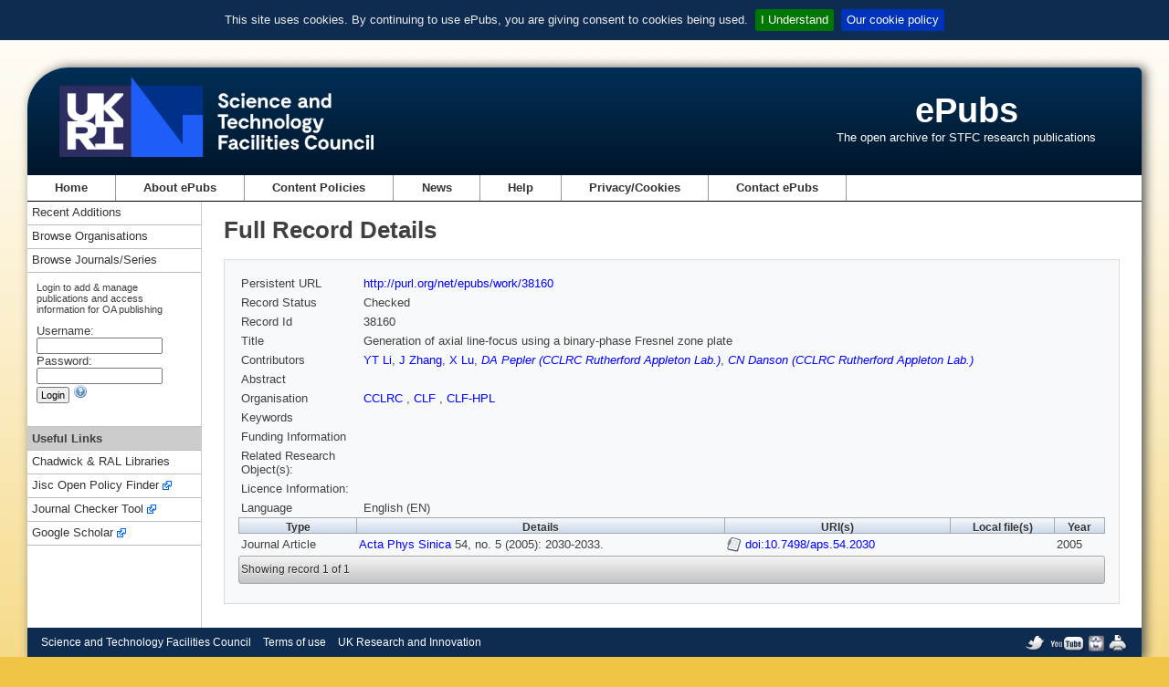

--- FILE ---
content_type: text/html;charset=utf-8
request_url: https://epubs.stfc.ac.uk/work/38160
body_size: 11996
content:
<!DOCTYPE html PUBLIC "-//W3C//DTD XHTML 1.0 Transitional//EN" "http://www.w3.org/TR/xhtml1/DTD/xhtml1-transitional.dtd">
<html xmlns="http://www.w3.org/1999/xhtml"><head id="j_idt2">
        <meta http-equiv="X-UA-Compatible" content="IE=8" /><link type="text/css" rel="stylesheet" href="/javax.faces.resource/theme.css.xhtml?ln=primefaces-aristo" /><script type="text/javascript" src="/javax.faces.resource/jquery/jquery.js.xhtml?ln=primefaces&amp;v=7.0"></script><link type="text/css" rel="stylesheet" href="/javax.faces.resource/components.css.xhtml?ln=primefaces&amp;v=7.0" /><script type="text/javascript">if(window.PrimeFaces){PrimeFaces.settings.locale='en_GB';}</script><link rel="schema.DCTERMS" href="http://purl.org/dc/terms/" />
<link rel="schema.DC" href="http://purl.org/dc/elements/1.1/" />


    <meta http-equiv="Content-type" content="text/html;charset=UTF-8" />
    <meta http-equiv="refresh" content="3900;url=/?reason=expired" />
    <title>ePubs</title>
    <link rel="shortcut icon" href="/resources/images/favicon.ico" type="image/x-icon" />
    <link rel="icon" href="/resources/images/favicon.ico" type="image/x-icon" />
    <link href="/resources/css/normalize.css" rel="styleSheet" type="text/css" />
    <link href="/resources/css/style.css" rel="styleSheet" type="text/css" media="screen" />
    <link rel="stylesheet" href="/resources/css/print.css" type="text/css" media="print" /><script type="text/javascript" src="/javax.faces.resource/jquery.cookiebar.min.js.xhtml?ln=js"></script><script type="text/javascript" src="/javax.faces.resource/epub.js.xhtml?ln=js"></script>
        <script type="text/javascript" src="https://d1bxh8uas1mnw7.cloudfront.net/assets/embed.js"></script></head><body>
<div id="containerWrapper">
    <div id="headerWrapper">

    <div id="siteLogo"><a id="stfc-website" name="stfc-website" href="https://www.ukri.org/councils/stfc/">
            <img alt="STFC logo" src="/resources/images/UKRI_STF_Council-Logo_Horiz-RGB[W].png" id="mainLogo" /></a>
        <img alt="STFC logo" src="/resources/images/UKRI_STF_Council-Logo_Horiz-RGB.png" id="printLogo" />
    </div>
    <div id="siteName">
        <h1 class="siteName"><a href="/" id="j_idt18">ePubs</a>
        </h1>
        <p class="siteStrapline">The open archive for STFC research publications</p>
    </div>
    <div class="clear"></div>
    </div>

    <div id="mainNavigation">

<ul id="mainNavUL">
    <li><a href="/" id="mainNavHome">Home</a></li>
    <li><a href="/about" id="mainNavAbout">
            About ePubs
        </a>
    </li>
    <li><a href="/content-policies" id="j_idt33">
            Content Policies
        </a>
    </li>
    <li><a href="/news/latest" id="mainNavnews">News</a></li>
    <li><a href="/help/index" id="mainNavHelp">Help</a></li>
    <li><a href="/privacy-cookies" id="mainNavCookie">
            Privacy/Cookies
        </a>
    </li>
    <li><a href="mailto:epublications@stfc.ac.uk">Contact ePubs</a></li>
</ul>
    </div>

    <div class="colmask leftmenu">
        <div class="colright">
            <div class="col1wrap">
                <div class="col1">
                    <!-- Column 2 start -->

    <h1 class="title">
            Full Record Details
        
    </h1>

    <div id="mainContent">
<form id="mainForm" name="mainForm" method="post" action="/work/38160" enctype="application/x-www-form-urlencoded">
<input type="hidden" name="mainForm" value="mainForm" />
<table class="full-display">
<tbody>
<tr>
<td class="full-display-title">Persistent URL </td>
<td class="full-display-value"><a href="http://purl.org/net/epubs/work/38160" title="Persistent URL">http://purl.org/net/epubs/work/38160</a></td>
</tr>
<tr>
<td class="full-display-title">Record Status </td>
<td class="full-display-value">
                Checked
                </td>
</tr>
<tr>
<td class="full-display-title">Record Id</td>
<td class="full-display-value">38160</td>
</tr>
<tr>
<td class="full-display-title">Title</td>
<td class="full-display-value">Generation of axial line-focus using a binary-phase Fresnel zone plate</td>
</tr>
<tr>
<td class="full-display-title">Contributors</td>
<td class="full-display-value"><div id="mainForm:contribs" class="contribsScrollPanel"><a href="/search/result?q=contributorid%3A51591740+OR+contributor%3ALi" id="mainForm:j_idt118:0:j_idt123" title="Search for records by contributor surname 'Li'">YT Li</a>, 
                    <a href="/search/result?q=contributorid%3A51591742+OR+contributor%3AZhang" id="mainForm:j_idt118:1:j_idt123" title="Search for records by contributor surname 'Zhang'">J Zhang</a>, 
                    <a href="/search/result?q=contributorid%3A51591744+OR+contributor%3ALu" id="mainForm:j_idt118:2:j_idt123" title="Search for records by contributor surname 'Lu'">X Lu</a>, 
                    <a href="/search/result?q=disambiguatedcontributorid%3A1484" id="mainForm:j_idt118:3:j_idt119" class="disambig-contrib" title="Search records for contributor">DA Pepler (CCLRC Rutherford Appleton Lab.)</a>, 
                    <a href="/search/result?q=disambiguatedcontributorid%3A1459" id="mainForm:j_idt118:4:j_idt119" class="disambig-contrib" title="Search records for contributor">CN Danson (CCLRC Rutherford Appleton Lab.)</a> 
                    </div></td>
</tr>
<tr>
<td class="full-display-title">Abstract</td>
<td class="full-display-value"></td>
</tr>
<tr>
<td class="full-display-title">Organisation</td>
<td class="full-display-value">
                        
                        <a href="/search/result?q=orgunit%3A%22CCLRC%22" id="mainForm:j_idt130:0:j_idt134" title="Search for records from orgunit 'CCLRC'">
                            CCLRC
                        </a>
                        , 
                        <a href="/search/result?q=orgunit%3A%22CLF%22" id="mainForm:j_idt130:1:j_idt134" title="Search for records from orgunit 'CLF'">
                            CLF
                        </a>
                        , 
                        <a href="/search/result?q=orgunit%3A%22CLF-HPL%22" id="mainForm:j_idt130:2:j_idt134" title="Search for records from orgunit 'CLF-HPL'">
                            CLF-HPL
                        </a></td>
</tr>
<tr>
<td class="full-display-title">Keywords</td>
<td class="full-display-value"></td>
</tr>
<tr>
<td class="full-display-title">Funding Information</td>
<td class="full-display-value"></td>
</tr>
<tr>
<td class="full-display-title">Related Research Object(s):</td>
<td class="full-display-value"></td>
</tr>
<tr>
<td class="full-display-title">Licence Information:</td>
<td class="full-display-value"></td>
</tr>
<tr>
<td class="full-display-title">Language</td>
<td class="full-display-value">
                   English (EN)
                </td>
</tr>
</tbody>
</table>


            <!-- Expressions dataTable --><table id="mainForm:exprTable">
<thead>
<tr>
<th scope="col">Type</th>
<th scope="col">Details</th>
<th scope="col">URI(s)</th>
<th scope="col">Local file(s)</th>
<th scope="col">Year</th>
</tr>
</thead>
<tbody>
<tr>
<td>Journal Article</td>
<td><a href="/search/result?q=serialid%3A1327">Acta Phys Sinica</a> 54, no. 5 (2005): 2030-2033. </td>
<td><a href="https://doi.org/10.7498/aps.54.2030" title="https://doi.org/10.7498/aps.54.2030" target="_blank" class="remote-file">doi:10.7498/aps.54.2030</a></td>
<td></td>
<td>2005</td>
</tr>
</tbody>
</table>
<div id="mainForm:results-paginator-toolbar" class="ui-toolbar ui-widget ui-widget-header ui-corner-all ui-helper-clearfix results-paginator-toolbar" role="toolbar"><div class="ui-toolbar-group-left">
                        <span class="showing">Showing record 1 of 1</span></div></div><input type="hidden" name="javax.faces.ViewState" value="-8525534520345473603:-2084317287356364425" />
</form>
    </div>
                    <!-- Column 2 end -->
                </div>
            </div>

            <div class="col2">
                <!-- Column 1 start -->
<div id="sidebar-left" class="sidebar">
            <div id="navLeftSideBlock">
                <div class="subMenu">
                    <ul>
                        <li><a href="/search/recent-additions" id="j_idt257">Recent Additions</a></li>
                        <li><a href="/organisation/index" id="j_idt260">Browse Organisations</a></li>
                        <li><a href="/series/index" id="j_idt263">Browse Journals/Series</a></li>
                    </ul>
                </div>
<form id="login" name="login" method="post" action="/work/38160" enctype="application/x-www-form-urlencoded">
<input type="hidden" name="login" value="login" />

                    <div id="loginPanel">
                        <div class="loginText">Login to add &amp; manage publications and access information for OA publishing</div><label id="login:usernameLabel" for="login:username">Username:</label>
                        <div><input id="login:username" type="text" name="login:username" value="" size="20" tabindex="4" />
                        </div><label id="login:passwordLabel" for="login:password">Password:</label>
                        <div><input id="login:password" type="password" name="login:password" value="" size="20" tabindex="5" />
                        </div>
                        <div><input id="login:loginbutton" type="submit" name="login:loginbutton" value="Login" tabindex="6" />
                            <a id="loginhelp" onclick="openHelpWindow('user-access')" class="help-context"><img src="/resources/images/help.png" alt="Help for Login" />
                            </a>
                        </div>
                    </div><input type="hidden" name="javax.faces.ViewState" value="-8525534520345473603:-2084317287356364425" />
</form>

                <div class="subMenu subMenuFirstLi">
                    <ul>
                        <li class="subMenuSeparator">Useful Links</li>
                        <li><a href="https://www.ukri.org/about-us/stfc/locations/rutherford-appleton-laboratory/chadwick-ral-library-services/" target="_blank">Chadwick &amp; RAL Libraries</a></li>
                        <li><a class="exLk" href="https://openpolicyfinder.jisc.ac.uk/" target="_blank">Jisc Open Policy Finder</a></li>
                        <li><a class="exLk" href="https://journalcheckertool.org/" target="_blank">Journal Checker Tool</a></li>
                        <li><a class="exLk" href="https://scholar.google.co.uk/" target="_blank">Google Scholar</a></li>
                    </ul>
                </div>
            </div>
</div>
                <!-- Column 1 end -->
            </div>
        </div>
    </div>

    <div id="footer">

    <div id="footerLeft">
        <ul class="footerLinks">
            <li><a href="https://www.ukri.org/councils/stfc/">Science and Technology Facilities Council</a></li>
            <li><a href="https://www.ukri.org/about-us/terms-of-use/">Terms of use</a></li>
            <li><a href="https://www.ukri.org/">UK Research and Innovation</a></li>
        </ul>
    </div>
    <div id="footerRight">
        <a href="http://twitter.com/STFC_Matters"><img title="Follow us on Twitter" alt="STFC on Twitter" src="/resources/images/twitter.png" id="imgTW" /></a>
        <a href="http://www.youtube.com/user/SciTechUK"><img title="STFC on YouTube" alt="STFC on YouTube" src="/resources/images/youTube.png" id="imgYT" /></a>
        <a href="http://www.thenakedscientists.com/rss/naked_scientists_stfc_podcast.xml"><img title="Podcasts from Naked Scientists supported by the STFC" alt="Naked Scientists podcasts" src="/resources/images/nsci20.png" id="imgNS" /></a>
        <a id="printLink" href="javascript:window.print()"><img title="Printer-friendly" alt="Printer-friendly" src="/resources/images/pf.png" id="imgPF" /></a>
    </div>
    </div>
</div>

<!-- google analytics code -->
		<!-- Google tag (gtag.js) -->
		<script async="async" src="https://www.googletagmanager.com/gtag/js?id=G-ZYFRYM6KZ5"></script>
		<script>
		  window.dataLayer = window.dataLayer || [];
		  function gtag(){dataLayer.push(arguments);}
		  gtag('js', new Date());

		  gtag('config', 'G-ZYFRYM6KZ5');
		</script>
<!-- end of google analytics code --></body>
</html>